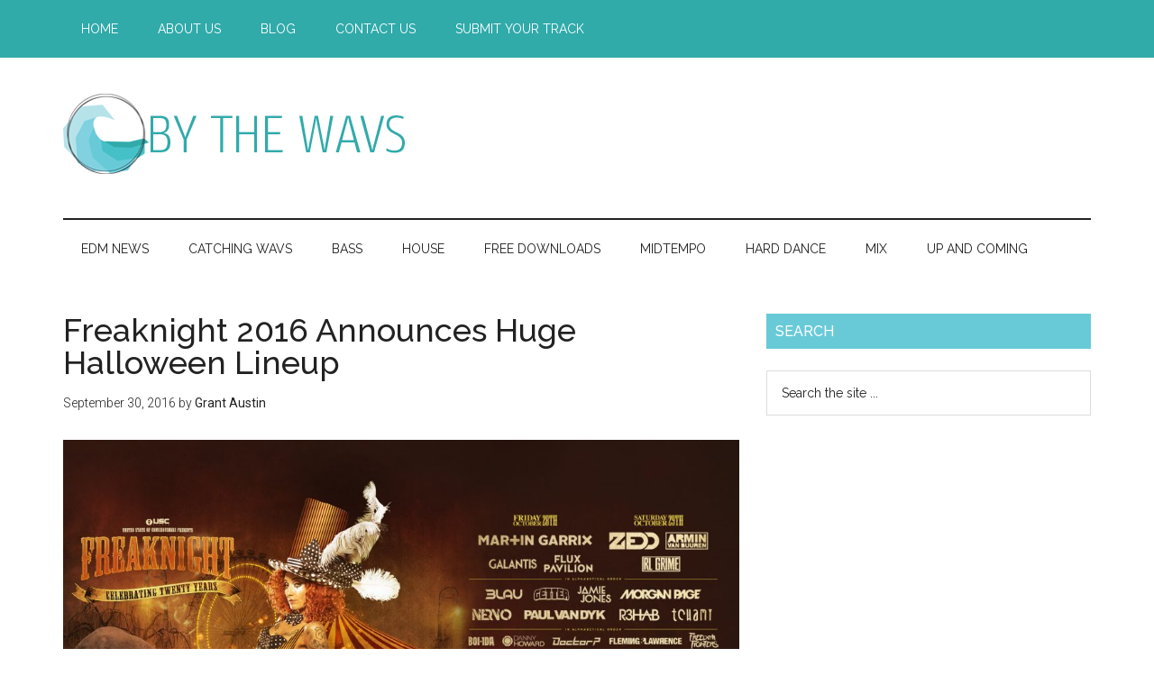

--- FILE ---
content_type: text/html; charset=utf-8
request_url: https://www.google.com/recaptcha/api2/aframe
body_size: 267
content:
<!DOCTYPE HTML><html><head><meta http-equiv="content-type" content="text/html; charset=UTF-8"></head><body><script nonce="1vG2dDIo2DEefjgGJ9Cp6w">/** Anti-fraud and anti-abuse applications only. See google.com/recaptcha */ try{var clients={'sodar':'https://pagead2.googlesyndication.com/pagead/sodar?'};window.addEventListener("message",function(a){try{if(a.source===window.parent){var b=JSON.parse(a.data);var c=clients[b['id']];if(c){var d=document.createElement('img');d.src=c+b['params']+'&rc='+(localStorage.getItem("rc::a")?sessionStorage.getItem("rc::b"):"");window.document.body.appendChild(d);sessionStorage.setItem("rc::e",parseInt(sessionStorage.getItem("rc::e")||0)+1);localStorage.setItem("rc::h",'1763032454113');}}}catch(b){}});window.parent.postMessage("_grecaptcha_ready", "*");}catch(b){}</script></body></html>

--- FILE ---
content_type: text/css; charset=UTF-8
request_url: https://bythewavs.com/wp-content/cache/min/1/wp-content/themes/bythewavs/style.css?ver=1700127909
body_size: 5572
content:
article,aside,details,figcaption,figure,footer,header,hgroup,main,nav,section,summary{display:block}audio,canvas,video{display:inline-block}audio:not([controls]){display:none;height:0}[hidden]{display:none}html{font-family:sans-serif;-ms-text-size-adjust:100%;-webkit-text-size-adjust:100%}body{margin:0}a:focus{outline:thin dotted}a:active,a:hover{outline:0}h1{font-size:2em;margin:.67em 0}abbr[title]{border-bottom:1px dotted}b,strong{font-weight:700}dfn{font-style:italic}hr{-moz-box-sizing:content-box;box-sizing:content-box;height:0}mark{background:#ff0;color:#222}code,kbd,pre,samp{font-family:monospace,serif;font-size:1em}pre{white-space:pre-wrap}q{quotes:"\201C" "\201D" "\2018" "\2019"}small{font-size:80%}sub,sup{font-size:75%;line-height:0;position:relative;vertical-align:baseline}sup{top:-.5em}sub{bottom:-.25em}img{border:0}svg:not(:root){overflow:hidden}figure{margin:0}fieldset{border:1px solid silver;margin:0 2px;padding:.35em .625em .75em}legend{border:0;padding:0}button,input,select,textarea{font-family:inherit;font-size:100%;margin:0}button,input{line-height:normal}button,select{text-transform:none}button,html input[type="button"],input[type="reset"],input[type="submit"]{-webkit-appearance:button;cursor:pointer}button[disabled],html input[disabled]{cursor:default}input[type="checkbox"],input[type="radio"]{box-sizing:border-box;padding:0}input[type="search"]{-webkit-appearance:textfield;-moz-box-sizing:content-box;-webkit-box-sizing:content-box;box-sizing:content-box}input[type="search"]::-webkit-search-cancel-button,input[type="search"]::-webkit-search-decoration{-webkit-appearance:none}button::-moz-focus-inner,input::-moz-focus-inner{border:0;padding:0}textarea{overflow:auto;vertical-align:top}table{border-collapse:collapse;border-spacing:0}*,input[type="search"]{-webkit-box-sizing:border-box;-moz-box-sizing:border-box;box-sizing:border-box}.author-box:before,.clearfix:before,.entry-content:before,.entry:before,.featured-content:before,.footer-widgets:before,.nav-primary:before,.nav-secondary:before,.pagination:before,.site-container:before,.site-footer:before,.site-header:before,.site-inner:before,.wrap:before{content:" ";display:table}.author-box:after,.clearfix:after,.entry-content:after,.entry:after,.featured-content:after,.footer-widgets:after,.nav-primary:after,.nav-secondary:after,.pagination:after,.site-container:after,.site-footer:after,.site-header:after,.site-inner:after,.wrap:after{clear:both;content:" ";display:table}body{background-color:#fff;color:#222;font-family:'Roboto',sans-serif;font-size:16px;font-weight:300;line-height:1.625}.featured-primary .entry-meta>span:before,.featured-primary .entry-time:before{display:inline-block;font-family:'Roboto',sans-serif;font-size:16px;font-weight:300}body.bythewavs-landing{background-color:#31aaaa}a,button,input:focus,input[type="button"],input[type="reset"],input[type="submit"],textarea:focus,.button{-webkit-transition:all 0.1s ease-in-out;-moz-transition:all 0.1s ease-in-out;-ms-transition:all 0.1s ease-in-out;-o-transition:all 0.1s ease-in-out;transition:all 0.1s ease-in-out}::-moz-selection{background-color:#31aaaa;color:#fff}::selection{background-color:#31aaaa;color:#fff}a{background-color:inherit;color:#222;font-weight:400;text-decoration:none}a:hover{color:#82d1e0}p{margin:0 0 24px;padding:0}strong{font-weight:700}ol,ul{margin:0;padding:0}blockquote,blockquote::before{color:#888}blockquote{margin:40px}blockquote::before{content:"\201C";display:block;font-size:30px;height:0;left:-20px;position:relative;top:-10px}cite{font-style:normal}h1,h2,h3,h4,h5,h6{color:#222;font-family:'Raleway',sans-serif;font-weight:500;line-height:1.2;margin:0 0 16px}h1{font-size:36px}h2{font-size:30px}h3{font-size:24px}h4{font-size:20px}h5{font-size:18px}h6{font-size:16px}.featured-primary a{color:#222}.featured-primary .entry-title a{color:#fff}.featured-row .entry-title a{color:#222}.featured-primary .entry-meta a{color:#fff}.featured-primary .entry-meta a:hover{color:#b6e2e9;text-decoration:none}.featured-primary .entry-excerpt a{border-bottom:1px solid #fe0;transition:.5s border-bottom-color}.featured-primary .entry-excerpt a:hover{border-bottom-color:rgba(255,255,255,.25)}.featured-row .entry-meta a,.grid .entry-meta a{color:#666}.featured-row .entry-meta a:hover,.grid .entry-meta a:hover{color:#000}embed,iframe,img,object,video,.wp-caption{max-width:100%}img{height:auto}.featured-content img,.gallery img{width:auto}.gallery{overflow:hidden;margin-bottom:28px}.gallery-item{float:left;margin:0;padding:0 4px;text-align:center;width:100%}.gallery-columns-2 .gallery-item{width:50%}.gallery-columns-3 .gallery-item{width:33%}.gallery-columns-4 .gallery-item{width:25%}.gallery-columns-5 .gallery-item{width:20%}.gallery-columns-6 .gallery-item{width:16.6666%}.gallery-columns-7 .gallery-item{width:14.2857%}.gallery-columns-8 .gallery-item{width:12.5%}.gallery-columns-9 .gallery-item{width:11.1111%}.gallery-columns-2 .gallery-item:nth-child(2n+1),.gallery-columns-3 .gallery-item:nth-child(3n+1),.gallery-columns-4 .gallery-item:nth-child(4n+1),.gallery-columns-5 .gallery-item:nth-child(5n+1),.gallery-columns-6 .gallery-item:nth-child(6n+1),.gallery-columns-7 .gallery-item:nth-child(7n+1),.gallery-columns-8 .gallery-item:nth-child(8n+1),.gallery-columns-9 .gallery-item:nth-child(9n+1){clear:left}.gallery .gallery-item img{border:none;height:auto;margin:0}.featured-primary:before,.featured-primary:after,.featured-row:before,.featured-row:after{content:"";display:table}.featured-primary:after,.featured-row:after{clear:both}input,select,textarea{background-color:#fff;border:1px solid #ddd;color:#222;font-family:'Raleway',sans-serif;font-size:14px;font-weight:300;padding:16px;width:100%}input:focus,textarea:focus{border:1px solid #888;outline:none}input[type="checkbox"],input[type="image"],input[type="radio"]{width:auto}::-moz-placeholder{color:#222;font-family:'Raleway',sans-serif;opacity:1}::-webkit-input-placeholder{color:#222;font-family:'Raleway',sans-serif}button,input[type="button"],input[type="reset"],input[type="submit"],.button,.entry-content .button{background-color:#31aaaa;border:none;color:#fff;cursor:pointer;font-family:'Raleway',sans-serif;padding:16px 24px;text-transform:uppercase;width:auto}button:hover,input:hover[type="button"],input:hover[type="reset"],input:hover[type="submit"],.button:hover,.entry-content .button:hover{color:#fff;background-color:#82d1e0}.entry-content .button:hover{color:#fff}.button{display:inline-block}input[type="search"]::-webkit-search-cancel-button,input[type="search"]::-webkit-search-results-button{display:none}table{border-collapse:collapse;border-spacing:0;line-height:2;margin-bottom:40px;width:100%}tbody{border-bottom:1px solid #ddd}th,td{text-align:left}th{font-weight:700;text-transform:uppercase}td{border-top:1px solid #ddd;padding:6px 0}.site-inner,.wrap{margin:0 auto;max-width:1140px}.featured-area{margin:0 auto;max-width:1140px;left:0;position:relative;transition:.5s left;z-index:2}.site-inner{clear:both;padding-top:40px}.bythewavs-home .site-inner{padding-bottom:10px}.bythewavs-landing .site-inner,.bythewavs-landing .wrap{max-width:800px}.bythewavs-landing .site-inner{padding-bottom:40px}.content-sidebar-sidebar .content-sidebar-wrap,.sidebar-content-sidebar .content-sidebar-wrap,.sidebar-sidebar-content .content-sidebar-wrap{width:930px}.content-sidebar-sidebar .content-sidebar-wrap{float:left}.sidebar-content-sidebar .content-sidebar-wrap,.sidebar-sidebar-content .content-sidebar-wrap{float:right}.content{float:right;width:750px}.bythewavs-landing .content{background-color:#fff;padding:50px 60px 24px}.content-sidebar .content,.content-sidebar-sidebar .content,.sidebar-content-sidebar .content{float:left}.content-sidebar-sidebar .content,.sidebar-content-sidebar .content,.sidebar-sidebar-content .content{width:540px}.full-width-content .content{width:100%}.sidebar-primary{float:right;width:360px}.sidebar-content .sidebar-primary,.sidebar-sidebar-content .sidebar-primary{float:left}.sidebar-secondary{float:left;width:180px}.content-sidebar-sidebar .sidebar-secondary{float:right}.five-sixths,.four-sixths,.one-fourth,.one-half,.one-sixth,.one-third,.three-fourths,.three-sixths,.two-fourths,.two-sixths,.two-thirds{float:left;margin-left:2.564102564102564%}.one-half,.three-sixths,.two-fourths{width:48.717948717948715%}.one-third,.two-sixths{width:31.623931623931625%}.four-sixths,.two-thirds{width:65.81196581196582%}.one-fourth{width:23.076923076923077%}.three-fourths{width:74.35897435897436%}.one-sixth{width:14.52991452991453%}.five-sixths{width:82.90598290598291%}.first{clear:both;margin-left:0}.avatar{float:left}.alignleft .avatar{margin-right:24px}.alignright .avatar{margin-left:24px}.author-box .avatar{height:70px;margin-right:30px;width:70px}.comment .avatar{height:50px;margin:0 16px 24px 0;width:50px}a.aligncenter img{display:block;margin:0 auto}img.centered,.aligncenter{display:block;margin:0 auto 24px}img.alignnone{margin-bottom:12px}.alignleft{float:left;text-align:left}.alignright{float:right;text-align:right}a.alignleft,a.alignright{max-width:100%}a.alignleft,img.alignleft,.wp-caption.alignleft{margin:0 24px 24px 0}a.alignright,img.alignright,.wp-caption.alignright{margin:0 0 24px 24px}.entry-content .wp-caption-text{font-size:14px;font-weight:700;margin:0;text-align:center}.gallery-caption,.entry-content .gallery-caption{margin:0 0 10px}.widget_calendar table{width:100%}.widget_calendar td,.widget_calendar th{text-align:center}.breadcrumb{border-bottom:1px dotted #888;margin-bottom:40px;padding-bottom:10px}.archive-description,.author-box{margin-bottom:50px;padding:40px}.archive-description,.author-box{background-color:#f5f5f5}.archive-description p:last-child,.author-box p:last-child,.search-results .archive-description h1{margin-bottom:0}.author-box-title{color:#222;font-family:'Roboto',sans-serif;font-size:16px;margin-bottom:4px}.author-box p{margin-bottom:0}.search-form{overflow:hidden}.entry-content .search-form{width:50%}.site-header .search-form{float:right;margin-top:24px}.footer-widgets .search-form input{border:none}.genesis-nav-menu .search-form input{background-color:#31aaaa;border:1px solid #fff;color:#fff;text-transform:uppercase;width:180px}.genesis-nav-menu .search-form ::-moz-placeholder{color:#fff}.genesis-nav-menu .search-form ::-webkit-input-placeholder{color:#fff}.genesis-nav-menu .search-form input:focus{border:1px solid #fff}.genesis-nav-menu .search input[type="submit"],.widget_search input[type="submit"]{border:0;clip:rect(0,0,0,0);height:1px;margin:-1px;padding:0;position:absolute;width:1px}.entry-title{font-size:36px;line-height:1}.entry-title a,.sidebar .widget-title a{color:#222;font-weight:500}.entry-title a:hover{color:#82d1e0}.widget-title{clear:both;font-size:16px;margin-bottom:24px;text-transform:uppercase}.bythewavs-home .content .widget-title,.sidebar .widget-title{background-color:#68cad7;color:#fff;padding:10px}.sidebar .enews .widget-title{background:none;padding:0}.footer-widgets .widget-title{color:#fff}.archive-title{font-size:20px;margin-bottom:24px}.widget,.widget li{word-wrap:break-word}.widget li{list-style-type:none}.widget ol>li{list-style-position:inside;list-style-type:decimal;padding-left:20px;text-indent:-20px}.widget li li{border:none;margin:0 0 0 30px;padding-bottom:0}.widget ul>li:last-child{margin-bottom:0}.widget .genesis-nav-menu li li{margin:0;padding:0}.featured-content{clear:both;overflow:hidden}.home-top .featured-content a,.home-feature .featured-content a,.home-middle .featured-content a{position:relative}.featured-content .entry{margin-bottom:30px}.content .home-top .featured-content .entry,.content .home-feature .featured-content .entry,.content .home-middle .featured-content .entry{border:none;float:left;max-width:100%}.home-top .featured-content .entry{width:360px}.home-middle-left{float:left;padding:20px 20px 0 0;width:50%}.home-middle-right{border-left:1px solid #e3e3e3;float:right;padding:20px 0 0 20px;width:50%}.content .home-bottom .featured-content .entry,.content .home-housem .featured-content .entry,.sidebar .featured-content .entry{border-bottom:2px solid #DFDEDE}.sidebar .featured-content .entry:last-child{border-bottom:none}.home-top .featured-content .entry-content p:last-child,.home-feature .featured-content .entry-content p:last-child,.home-middle .featured-content .entry-content p:last-child,.sidebar .featured-content .entry:last-child{margin-bottom:0}.home-top .featured-content .entry:nth-of-type(2n+1){clear:left;margin-right:30px}.featured-content .entry-title{border:none;font-size:24px;line-height:1.2}.sidebar .featured-content .entry-title{font-size:20px}.featured-content .entry-title a{border:none}.featured-content a.alignnone{display:inline-block;margin-bottom:20px;max-width:100%}.featured-content .entry-header .entry-meta{margin-bottom:10px}.js .content .home-top a .entry-time,.js .content .home-feature a .entry-time,.js .content .home-middle a .entry-time{background-color:#82d1e0;bottom:24px;color:#fff;font-size:14px;font-weight:300;padding:5px 10px;position:absolute;right:0}.js .home-top a.alignleft,.js .home-feature a.alignleft,.js .home-middle a.alignleft{margin:0 24px 24px 0}.js .home-top a.alignright,.js .home-feature a.alignright,.js .home-middle a.alignright{margin:0 0 24px 24px}.js .home-top a.alignleft img,.js .home-top a.alignright img,.js .home-feature a.alignleft img,.js .home-feature a.alignright img,.js .home-middle a.alignleft img,.js .home-middle a.alignright img{margin:0}.home-feature a.more-link,.archive-link,p.more-from-category a{background-color:#DFDEDE;clear:both;color:#31aaaa;display:block;font-size:14px;margin-top:20px;padding:8px 10px;text-align:center}.home-top a.more-link:hover,.home-feature a.more-link:hover{background-color:#82d1e0;color:#fff}.featured-content ul{clear:both;margin-bottom:30px}.featured-content li{list-style-type:none}.enews-widget{background-color:#31aaaa;color:#aaa;padding:40px}.enews form+p{margin-top:24px}.enews-widget .widget-title{color:#fff}.enews-widget input{margin-bottom:16px}.enews-widget input:focus{border:1px solid #ddd}.enews-widget input[type="submit"]{background-color:#82d1e0;color:#fff;margin:0;width:100%}.enews-widget input:hover[type="submit"]{background-color:#fff;color:#45c0c6}.latest-tweets ul li{margin-bottom:16px}.bythewavs-home .content #genesis-responsive-slider,.bythewavs-home .content .genesis_responsive_slider li{border:none}.bythewavs-home .genesis_responsive_slider{margin-bottom:40px}.bythewavs-home .content .genesis_responsive_slider li:before{content:"";margin:0}.bythewavs-home .content .genesis_responsive_slider .slide-excerpt,.bythewavs-home .content .genesis_responsive_slider .slide-excerpt-border{background:transparent;border:none;margin:0}.bythewavs-home .content .genesis_responsive_slider .slide-excerpt{padding:0}.bythewavs-home .content #genesis-responsive-slider,.bythewavs-home .content .genesis_responsive_slider .slides li,.bythewavs-home .content .genesis_responsive_slider .flex-direction-nav li{margin:0;padding:0}.bythewavs-home .content .genesis_responsive_slider .flex-control-nav{line-height:1}.bythewavs-home .content .genesis_responsive_slider .flex-control-nav li{margin:0;padding:0 5px}.bythewavs-home .content .genesis_responsive_slider .flex-direction-nav li a{-webkit-transition:none;-moz-transition:none;-ms-transition:none;-o-transition:none;transition:none}.bythewavs-home .content .genesis_responsive_slider .slide-excerpt-border{background:#fff;width:100%}.bythewavs-home .content .genesis_responsive_slider h2,.bythewavs-home .content .genesis_responsive_slider h2 a{line-height:1.2;margin:0}.bythewavs-home .content .genesis_responsive_slider p{font-size:14px;margin:10px 0 0}.bythewavs-home .content .genesis_responsive_slider .flex-direction-nav li a{background:url(../../../../../../themes/bythewavs/images/icon-direction-nav.png) no-repeat -50px 0;background-size:100px 98px;height:49px;outline:none;right:-25px;-webkit-transition:none;-moz-transition:none;-ms-transition:none;-o-transition:none;transition:none;width:50px}.bythewavs-home .content .genesis_responsive_slider .flex-direction-nav li a:hover{background-position:-50px -49px}.bythewavs-home .content .genesis_responsive_slider .flex-direction-nav li a.prev{background-position:0 0;bottom:auto;left:auto;right:62px;top:30px}.bythewavs-home .content #genesis-responsive-slider .flex-direction-nav li a.next{bottom:auto;left:auto;right:10px;top:30px}.bythewavs-home .content #genesis-responsive-slider .flex-direction-nav li a:hover.prev{background-position:0 -49px}img#wpstats{display:none}.sidebar .simple-social-icons ul li{margin:0 2px 4px!important}.simple-social-icons ul li.social-mixcloud a,.simple-social-icons ul li.social-snapchat a,.simple-social-icons ul li.social-soundcloud a{font-family:'FontAwesome'}.between-posts-area .wrap{color:#444;margin-bottom:20px;padding:20px;text-align:center;clear:both;border-bottom:2px solid #DFDEDE}.primary-nav .site-header{padding-top:64px}.site-header .wrap{border-bottom:2px solid #222;padding:30px 0}.title-area{float:left;padding-top:30px;width:380px}.header-image .title-area{padding:0}.site-title{font-family:'Raleway',sans-serif;font-size:48px;line-height:1;margin-bottom:0}.site-title a,.site-title a:hover{color:#45c0c6;font-weight:900}.site-description{display:block;height:0;margin-bottom:0;text-indent:-9999px}.header-full-width .title-area,.header-full-width .site-title{width:100%}.header-image .site-description,.header-image .site-title a{display:block;height:0;margin-bottom:0;text-indent:-9999px}.header-image .site-header .wrap{padding:0}.header-image .site-title a{background-position:center!important;background-size:contain!important;float:left;display:block;min-height:90px;text-indent:-9999px;width:100%}.site-header .widget-area{float:right;text-align:right;width:728px}.header-image .site-header .title-area,.header-image .site-header .widget-area{padding:40px 0}.site-header .widget-area p{margin-bottom:0}.genesis-nav-menu{clear:both;color:#fff!important;font-family:'Raleway',sans-serif;font-size:14px;font-weight:400;line-height:1;text-transform:uppercase;width:100%}.genesis-nav-menu .menu-item{display:inline-block;text-align:left}.genesis-nav-menu a{border:none;color:#222;display:block;padding:25px 20px;position:relative}.genesis-nav-menu a:hover,.genesis-nav-menu .current-menu-item>a,.genesis-nav-menu .sub-menu .current-menu-item>a:hover{color:#b6e3e9}.genesis-nav-menu .sub-menu{left:-9999px;opacity:0;position:absolute;-webkit-transition:opacity .4s ease-in-out;-moz-transition:opacity .4s ease-in-out;-ms-transition:opacity .4s ease-in-out;-o-transition:opacity .4s ease-in-out;transition:opacity .4s ease-in-out;width:190px;z-index:99}.genesis-nav-menu .sub-menu a{background-color:#fff;border:1px solid #222;border-top:none;font-size:12px;padding:20px;position:relative;text-transform:none;width:190px}.genesis-nav-menu .sub-menu .sub-menu{margin:-53px 0 0 189px}.genesis-nav-menu .menu-item:hover{position:static}.genesis-nav-menu .menu-item:hover>.sub-menu{left:auto;opacity:1}.genesis-nav-menu>.first>a{padding-left:0}.genesis-nav-menu>.last>a{padding-right:0}.genesis-nav-menu>.right{color:#fff;display:inline-block;float:right;list-style-type:none;padding:25px 0;text-transform:uppercase}.genesis-nav-menu>.right>a{display:inline;padding:0}.genesis-nav-menu>.rss>a{margin-left:48px}.genesis-nav-menu>.search{padding:7px 0 0}.site-header .sub-menu{border-top:1px solid #222}.site-header .sub-menu .sub-menu{margin-top:-54px}.nav-primary{background-color:#31aaaa;color:#fff;left:0;position:fixed;top:0;width:100%;z-index:999}.admin-bar .nav-primary{top:32px}.nav-primary a{color:#fff}.nav-primary a:hover,.nav-primary .sub-menu a:hover,.nav-primary .genesis-nav-menu .current-menu-item>a{color:#b6e3e9}.nav-primary .genesis-nav-menu .sub-menu a{background-color:#31aaaa;border:1px solid #fff;border-top:none}.responsive-menu-icon{cursor:pointer;display:none;margin-bottom:-1px;text-align:center}.responsive-menu-icon::before{content:"\f333";display:inline-block;font:normal 20px/1 'dashicons';margin:0 auto;padding:10px}.site-header .responsive-menu-icon::before{padding:0}.featured-primary{background:#ccc;position:relative}.featured-primary .entry{margin:0}.featured-primary .entry-image,.featured-primary .has-post-thumbnail .featured-info{height:350px;max-width:700px;width:100%}.featured-primary .entry-image{float:left}.featured-primary .has-post-thumbnail .featured-info{position:absolute;right:0;max-width:440px;width:100%}.featured-primary .featured-info{background:#31aaaa;color:#fff;padding:42px 40px 47px;text-align:center}.featured-primary .entry-title{font-size:30px;font-style:italic;letter-spacing:-.01em;line-height:1.35714285714;margin:25px 0 20px}.featured-primary .entry-meta{font-size:12px;letter-spacing:.1em;line-height:1;text-transform:uppercase}.featured-primary .entry-meta{color:#fff;margin-bottom:18px}.featured-primary .entry-time{margin-right:7px}.featured-primary .entry-content{font-size:18px;line-height:1.66666666667}.featured-primary .entry-content,.featured-primary .entry-content p{margin:0}.featured-row .entry{float:left;margin:0;width:25%}.featured-row .entry-meta,.grid .entry-meta{background:#fff;color:#666;display:block;font-size:12px;letter-spacing:1px;margin:0 auto;padding:6px 0 0;position:relative;text-align:center;text-transform:uppercase;top:-24px;width:154px}.featured-row .entry-title{font-size:21px;letter-spacing:-.01em;line-height:1.42857142857;margin:-12px 0 0;padding:0 36px;text-align:center}.entry{margin-bottom:60px}.archive .content .entry,.home .content .entry,.page-template-page_blog-php .content .entry{border-bottom:2px solid #DFDEDE}.entry-content a{color:#82d1e0}.entry-content a:hover{color:#45c0c6}.entry-content .attachment a,.entry-content .gallery a{border:none}.entry-content ol,.entry-content p,.entry-content ul,.quote-caption{margin-bottom:26px}.entry-content ol,.entry-content ul{margin-left:40px}.entry-content ol>li{list-style-type:decimal}.entry-content ul>li{list-style-type:disc!important}.entry-content ol ol,.entry-content ul ul{margin-bottom:0}.entry-meta{font-size:14px}.entry-header .entry-meta{margin-bottom:30px}.entry-comments-link::before{content:"\2014";margin:0 6px 0 2px}.entry-categories,.entry-tags{display:block}.after-entry{border-bottom:1px solid #222;border-top:2px solid #222;margin-top:40px;padding:30px 0}.after-entry p:last-child{margin-bottom:0}.after-entry .widget{margin-bottom:30px}.after-entry .widget:last-child{margin-bottom:0}.archive-pagination,.entry-pagination{font-size:14px;margin:40px 0}.archive-pagination li{display:inline}.archive-pagination li a{background-color:#31aaaa;color:#fff;cursor:pointer;display:inline-block;padding:8px 12px}.archive-pagination li a:hover,.archive-pagination li.active a{background-color:#82d1e0}.entry-pagination a{border-bottom:1px solid #ddd}.comment-respond,.entry-comments,.entry-pings{background-color:#fff;margin-bottom:50px}.comment-content{clear:both}.entry-comments .comment-author{margin-bottom:0}.comment-respond input[type="email"],.comment-respond input[type="text"],.comment-respond input[type="url"]{width:50%}.comment-respond label{display:block;margin-right:12px}.comment-list li,.ping-list li{list-style-type:none}.comment-list li{margin-top:24px;padding:32px}.comment-list li li{margin-right:-32px}li.comment{background-color:#f5f5f5;border:2px solid #fff;border-right:none}.entry-pings .reply{display:none}.form-allowed-tags{background-color:#f5f5f5;font-size:14px;padding:24px}.sidebar p:last-child,.sidebar ul>li:last-child{margin-bottom:0}.sidebar .featured-content p:last-child{margin-bottom:24px}.sidebar li{border-bottom:1px dotted #888;margin-bottom:6px;padding-bottom:6px}.sidebar .widget{margin-bottom:40px}.sidebar .tagcloud a,.sidebar .tagcloud a:visited{background-color:#DFDEDE;color:#222;cursor:pointer;display:inline-block;margin:0 5px 5px 0;padding:5px 10px}.sidebar .tagcloud a:hover{background-color:#82d1e0;color:#fff}.footer-widgets{background-color:#31aaaa;color:#fff;clear:both;font-size:14px;padding:40px 40px 16px}.footer-widgets-1,.footer-widgets-2,.footer-widgets-3{width:360px}.footer-widgets-1{margin-right:30px}.footer-widgets-1,.footer-widgets-2{float:left}.footer-widgets-3{float:right}.footer-widgets a{color:#fff!important;font-weight:300}.footer-widgets a:hover{color:#82d1e0!important}.footer-widgets p:last-child{margin-bottom:0}.footer-widgets .widget{margin-bottom:40px}.footer-widgets li{margin-bottom:20px}.footer-widgets .enews-widget{padding:0}.footer-widgets button,.footer-widgets input[type="button"],.footer-widgets input[type="reset"],.footer-widgets input[type="submit"],.footer-widgets .button{background-color:#eee;color:#222}.footer-widgets button:hover,.footer-widgets input[type="button"]:hover,.footer-widgets input[type="reset"]:hover,.footer-widgets input[type="submit"]:hover,.footer-widgets .button:hover{background-color:#fff;color:#222}.site-footer{background-color:#31aaaa;font-family:'Raleway',sans-serif;font-size:14px;text-align:center}.site-footer .wrap{border-top:1px solid #82d1e0;padding:60px 0}.site-footer,.site-footer a{color:#fff}.site-footer a:hover{color:#82d1e0}.site-footer p{margin-bottom:0}@media only screen and (max-width:1139px){.site-inner,.wrap{max-width:960px}.title-area{width:380px}.site-header .widget-area{width:570px}.content-sidebar-sidebar .content-sidebar-wrap,.sidebar-content-sidebar .content-sidebar-wrap,.sidebar-sidebar-content .content-sidebar-wrap{width:780px}.content{width:630px}.content-sidebar-sidebar .content,.sidebar-content-sidebar .content,.sidebar-sidebar-content .content{width:450px}.footer-widgets-1,.footer-widgets-2,.footer-widgets-3,.home-top .featured-content .entry,.sidebar-primary{width:300px}.sidebar-secondary{width:150px}}@media only screen and (max-width:1023px){.site-inner,.wrap{max-width:750px}.content,.content-sidebar-sidebar .content,.content-sidebar-sidebar .content-sidebar-wrap,.footer-widgets-1,.footer-widgets-2,.footer-widgets-3,.home-top .featured-content .entry,.sidebar-content-sidebar .content,.sidebar-content-sidebar .content-sidebar-wrap,.sidebar-primary,.sidebar-secondary,.sidebar-sidebar-content .content,.sidebar-sidebar-content .content-sidebar-wrap,.site-header .widget-area,.title-area{width:100%}.genesis-nav-menu,.site-header .title-area,.site-header .widget-area,.site-title{text-align:center}.nav-primary{position:static}.featured-content .entry,.site-header .search-form,.site-title{float:none}.primary-nav .site-header,.title-area{padding-top:0}.title-area{padding-bottom:20px}.header-image .site-header .title-area{padding-bottom:0}.genesis-nav-menu>.right{display:none}}@media only screen and (max-width:768px){.footer-widgets,.nav-secondary,.site-footer,.site-header,.site-inner{padding-left:5%;padding-right:5%}.genesis-nav-menu>.first>a{padding-left:20px}.genesis-nav-menu.responsive-menu>.menu-item>.sub-menu,.genesis-nav-menu.responsive-menu{display:none}.genesis-nav-menu.responsive-menu .menu-item,.responsive-menu-icon{display:block}.genesis-nav-menu.responsive-menu .menu-item{margin:0}.genesis-nav-menu.responsive-menu .menu-item:hover{position:static}.genesis-nav-menu a{line-height:1;padding:18px 20px}.genesis-nav-menu.responsive-menu .menu-item-has-children{cursor:pointer}.genesis-nav-menu.responsive-menu .menu-item-has-children>a{margin-right:60px}.genesis-nav-menu.responsive-menu>.menu-item-has-children:before{content:"\f347";float:right;font:normal 16px/1 'dashicons';height:16px;padding:16px 20px;right:0;text-align:right;z-index:9999}.genesis-nav-menu.responsive-menu .menu-open.menu-item-has-children:before{content:"\f343"}.nav-primary .genesis-nav-menu.responsive-menu>.menu-item-has-children:before{color:#fff}.genesis-nav-menu.responsive-menu .sub-menu{background-color:rgba(0,0,0,.05);border:none;left:auto;opacity:1;position:relative;-moz-transition:opacity .4s ease-in-out;-ms-transition:opacity .4s ease-in-out;-o-transition:opacity .4s ease-in-out;-webkit-transition:opacity .4s ease-in-out;transition:opacity .4s ease-in-out;width:100%;z-index:99}.genesis-nav-menu.responsive-menu .sub-menu .sub-menu{background-color:transparent;margin:0;padding-left:25px}.genesis-nav-menu.responsive-menu .sub-menu li a,.genesis-nav-menu.responsive-menu .sub-menu li a:hover{background:none;border:none;padding:14px 20px;position:relative;width:100%}.home-bottom .featured-content .entry,.home-housem .featured-content .entry,.home-top .featured-content .entry{padding-bottom:20px}.archive-pagination li a{margin-bottom:4px}.home-middle-left,.home-middle-right,.five-sixths,.four-sixths,.one-fourth,.one-half,.one-sixth,.one-third,.three-fourths,.three-sixths,.two-fourths,.two-sixths,.two-thirds{margin:0;width:100%}.home-middle-left,.home-middle-right{border:none;padding:0}.bythewavs-home .content .genesis_responsive_slider h2,.bythewavs-home .content .genesis_responsive_slider h2 a{font-size:20px;line-height:1.2}.bythewavs-home .content .genesis_responsive_slider .slide-excerpt-border p{display:none}.featured-primary .entry-image,.featured-primary .has-post-thumbnail .featured-info{height:auto;max-width:100%;max-height:384px}.featured-primary .entry-image{display:block;float:none}.featured-primary .has-post-thumbnail .featured-info,.featured-primary .featured-info{position:static}.featured-row .entry{width:50%}.featured-row .entry-image{width:100%}.featured-row .entry:nth-of-type(2n+1){clear:left}.featured-row .entry:nth-of-type(2n+3),.featured-row .entry:nth-of-type(2n+4){margin-top:49px}.featured-primary .featured-info,.featured-primary .has-post-thumbnail .featured-info{padding-left:35px;padding-right:35px}}@media only screen and (max-width:480px){.featured-row .entry{float:none;width:100%}.featured-row .entry:nth-of-type(n+2){margin-top:21px}.featured-row{padding-bottom:21px}.featured-primary .entry-title{font-size:35px}.bythewavs-home .content .genesis_responsive_slider .flex-direction-nav{display:none}.bythewavs-home .content .genesis_responsive_slider .slide-excerpt{width:100%}.featured-primary .entry-title{font-size:28px}}